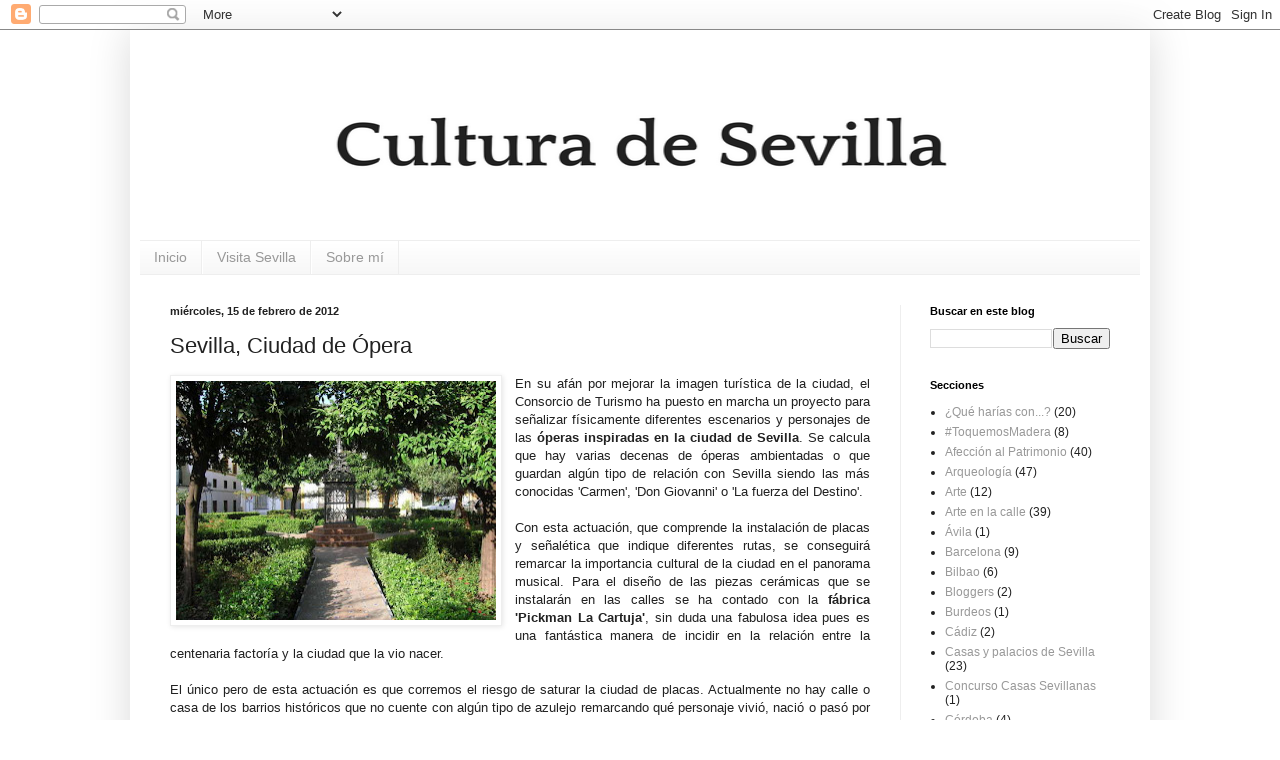

--- FILE ---
content_type: text/html; charset=UTF-8
request_url: http://culturadesevilla.blogspot.com/2012/02/sevilla-ciudad-de-opera.html
body_size: 13638
content:
<!DOCTYPE html>
<html class='v2' dir='ltr' lang='es'>
<head>
<link href='https://www.blogger.com/static/v1/widgets/335934321-css_bundle_v2.css' rel='stylesheet' type='text/css'/>
<meta content='width=1100' name='viewport'/>
<meta content='text/html; charset=UTF-8' http-equiv='Content-Type'/>
<meta content='blogger' name='generator'/>
<link href='http://culturadesevilla.blogspot.com/favicon.ico' rel='icon' type='image/x-icon'/>
<link href='http://culturadesevilla.blogspot.com/2012/02/sevilla-ciudad-de-opera.html' rel='canonical'/>
<link rel="alternate" type="application/atom+xml" title="Cultura de Sevilla - Atom" href="http://culturadesevilla.blogspot.com/feeds/posts/default" />
<link rel="alternate" type="application/rss+xml" title="Cultura de Sevilla - RSS" href="http://culturadesevilla.blogspot.com/feeds/posts/default?alt=rss" />
<link rel="service.post" type="application/atom+xml" title="Cultura de Sevilla - Atom" href="https://www.blogger.com/feeds/6766234989833184476/posts/default" />

<link rel="alternate" type="application/atom+xml" title="Cultura de Sevilla - Atom" href="http://culturadesevilla.blogspot.com/feeds/4232464013731466303/comments/default" />
<!--Can't find substitution for tag [blog.ieCssRetrofitLinks]-->
<link href='https://blogger.googleusercontent.com/img/b/R29vZ2xl/AVvXsEgaPLfgCqMzq7j5o2a2PGdE_7MlPgCSA0e5KVgamzFSqBvoe9f10-4-YoIjPmPkxW5K8XRsVEtu0fSRHqp8EoJi4YU79Kh0dqXusb3gdyVHcsHPTG8f1Caf88wd06WVQZH_qK3uQ3SeN6w/s320/Plaza+Santa+Cruz_01.jpg' rel='image_src'/>
<meta content='http://culturadesevilla.blogspot.com/2012/02/sevilla-ciudad-de-opera.html' property='og:url'/>
<meta content='Sevilla, Ciudad de Ópera' property='og:title'/>
<meta content='   En su afán por mejorar la imagen turística de la ciudad, el Consorcio de Turismo ha puesto en marcha un proyecto para señalizar físicamen...' property='og:description'/>
<meta content='https://blogger.googleusercontent.com/img/b/R29vZ2xl/AVvXsEgaPLfgCqMzq7j5o2a2PGdE_7MlPgCSA0e5KVgamzFSqBvoe9f10-4-YoIjPmPkxW5K8XRsVEtu0fSRHqp8EoJi4YU79Kh0dqXusb3gdyVHcsHPTG8f1Caf88wd06WVQZH_qK3uQ3SeN6w/w1200-h630-p-k-no-nu/Plaza+Santa+Cruz_01.jpg' property='og:image'/>
<title>Cultura de Sevilla: Sevilla, Ciudad de Ópera</title>
<style id='page-skin-1' type='text/css'><!--
/*
-----------------------------------------------
Blogger Template Style
Name:     Simple
Designer: Blogger
URL:      www.blogger.com
----------------------------------------------- */
/* Content
----------------------------------------------- */
body {
font: normal normal 12px Arial, Tahoma, Helvetica, FreeSans, sans-serif;
color: #222222;
background: #ffffff none repeat scroll top left;
padding: 0 40px 40px 40px;
}
html body .region-inner {
min-width: 0;
max-width: 100%;
width: auto;
}
h2 {
font-size: 22px;
}
a:link {
text-decoration:none;
color: #999999;
}
a:visited {
text-decoration:none;
color: #888888;
}
a:hover {
text-decoration:underline;
color: #33aaff;
}
.body-fauxcolumn-outer .fauxcolumn-inner {
background: transparent none repeat scroll top left;
_background-image: none;
}
.body-fauxcolumn-outer .cap-top {
position: absolute;
z-index: 1;
height: 400px;
width: 100%;
}
.body-fauxcolumn-outer .cap-top .cap-left {
width: 100%;
background: transparent none repeat-x scroll top left;
_background-image: none;
}
.content-outer {
-moz-box-shadow: 0 0 40px rgba(0, 0, 0, .15);
-webkit-box-shadow: 0 0 5px rgba(0, 0, 0, .15);
-goog-ms-box-shadow: 0 0 10px #333333;
box-shadow: 0 0 40px rgba(0, 0, 0, .15);
margin-bottom: 1px;
}
.content-inner {
padding: 10px 10px;
}
.content-inner {
background-color: #ffffff;
}
/* Header
----------------------------------------------- */
.header-outer {
background: transparent none repeat-x scroll 0 -400px;
_background-image: none;
}
.Header h1 {
font: normal normal 60px Arial, Tahoma, Helvetica, FreeSans, sans-serif;
color: #222222;
text-shadow: -1px -1px 1px rgba(0, 0, 0, .2);
}
.Header h1 a {
color: #222222;
}
.Header .description {
font-size: 140%;
color: #777777;
}
.header-inner .Header .titlewrapper {
padding: 22px 30px;
}
.header-inner .Header .descriptionwrapper {
padding: 0 30px;
}
/* Tabs
----------------------------------------------- */
.tabs-inner .section:first-child {
border-top: 1px solid #eeeeee;
}
.tabs-inner .section:first-child ul {
margin-top: -1px;
border-top: 1px solid #eeeeee;
border-left: 0 solid #eeeeee;
border-right: 0 solid #eeeeee;
}
.tabs-inner .widget ul {
background: #f5f5f5 url(https://resources.blogblog.com/blogblog/data/1kt/simple/gradients_light.png) repeat-x scroll 0 -800px;
_background-image: none;
border-bottom: 1px solid #eeeeee;
margin-top: 0;
margin-left: -30px;
margin-right: -30px;
}
.tabs-inner .widget li a {
display: inline-block;
padding: .6em 1em;
font: normal normal 14px Arial, Tahoma, Helvetica, FreeSans, sans-serif;
color: #999999;
border-left: 1px solid #ffffff;
border-right: 1px solid #eeeeee;
}
.tabs-inner .widget li:first-child a {
border-left: none;
}
.tabs-inner .widget li.selected a, .tabs-inner .widget li a:hover {
color: #000000;
background-color: #eeeeee;
text-decoration: none;
}
/* Columns
----------------------------------------------- */
.main-outer {
border-top: 0 solid #eeeeee;
}
.fauxcolumn-left-outer .fauxcolumn-inner {
border-right: 1px solid #eeeeee;
}
.fauxcolumn-right-outer .fauxcolumn-inner {
border-left: 1px solid #eeeeee;
}
/* Headings
----------------------------------------------- */
div.widget > h2,
div.widget h2.title {
margin: 0 0 1em 0;
font: normal bold 11px Arial, Tahoma, Helvetica, FreeSans, sans-serif;
color: #000000;
}
/* Widgets
----------------------------------------------- */
.widget .zippy {
color: #999999;
text-shadow: 2px 2px 1px rgba(0, 0, 0, .1);
}
.widget .popular-posts ul {
list-style: none;
}
/* Posts
----------------------------------------------- */
h2.date-header {
font: normal bold 11px Arial, Tahoma, Helvetica, FreeSans, sans-serif;
}
.date-header span {
background-color: transparent;
color: #222222;
padding: inherit;
letter-spacing: inherit;
margin: inherit;
}
.main-inner {
padding-top: 30px;
padding-bottom: 30px;
}
.main-inner .column-center-inner {
padding: 0 15px;
}
.main-inner .column-center-inner .section {
margin: 0 15px;
}
.post {
margin: 0 0 25px 0;
}
h3.post-title, .comments h4 {
font: normal normal 22px Arial, Tahoma, Helvetica, FreeSans, sans-serif;
margin: .75em 0 0;
}
.post-body {
font-size: 110%;
line-height: 1.4;
position: relative;
}
.post-body img, .post-body .tr-caption-container, .Profile img, .Image img,
.BlogList .item-thumbnail img {
padding: 2px;
background: #ffffff;
border: 1px solid #eeeeee;
-moz-box-shadow: 1px 1px 5px rgba(0, 0, 0, .1);
-webkit-box-shadow: 1px 1px 5px rgba(0, 0, 0, .1);
box-shadow: 1px 1px 5px rgba(0, 0, 0, .1);
}
.post-body img, .post-body .tr-caption-container {
padding: 5px;
}
.post-body .tr-caption-container {
color: #222222;
}
.post-body .tr-caption-container img {
padding: 0;
background: transparent;
border: none;
-moz-box-shadow: 0 0 0 rgba(0, 0, 0, .1);
-webkit-box-shadow: 0 0 0 rgba(0, 0, 0, .1);
box-shadow: 0 0 0 rgba(0, 0, 0, .1);
}
.post-header {
margin: 0 0 1.5em;
line-height: 1.6;
font-size: 90%;
}
.post-footer {
margin: 20px -2px 0;
padding: 5px 10px;
color: #666666;
background-color: #f9f9f9;
border-bottom: 1px solid #eeeeee;
line-height: 1.6;
font-size: 90%;
}
#comments .comment-author {
padding-top: 1.5em;
border-top: 1px solid #eeeeee;
background-position: 0 1.5em;
}
#comments .comment-author:first-child {
padding-top: 0;
border-top: none;
}
.avatar-image-container {
margin: .2em 0 0;
}
#comments .avatar-image-container img {
border: 1px solid #eeeeee;
}
/* Comments
----------------------------------------------- */
.comments .comments-content .icon.blog-author {
background-repeat: no-repeat;
background-image: url([data-uri]);
}
.comments .comments-content .loadmore a {
border-top: 1px solid #999999;
border-bottom: 1px solid #999999;
}
.comments .comment-thread.inline-thread {
background-color: #f9f9f9;
}
.comments .continue {
border-top: 2px solid #999999;
}
/* Accents
---------------------------------------------- */
.section-columns td.columns-cell {
border-left: 1px solid #eeeeee;
}
.blog-pager {
background: transparent none no-repeat scroll top center;
}
.blog-pager-older-link, .home-link,
.blog-pager-newer-link {
background-color: #ffffff;
padding: 5px;
}
.footer-outer {
border-top: 0 dashed #bbbbbb;
}
/* Mobile
----------------------------------------------- */
body.mobile  {
background-size: auto;
}
.mobile .body-fauxcolumn-outer {
background: transparent none repeat scroll top left;
}
.mobile .body-fauxcolumn-outer .cap-top {
background-size: 100% auto;
}
.mobile .content-outer {
-webkit-box-shadow: 0 0 3px rgba(0, 0, 0, .15);
box-shadow: 0 0 3px rgba(0, 0, 0, .15);
}
.mobile .tabs-inner .widget ul {
margin-left: 0;
margin-right: 0;
}
.mobile .post {
margin: 0;
}
.mobile .main-inner .column-center-inner .section {
margin: 0;
}
.mobile .date-header span {
padding: 0.1em 10px;
margin: 0 -10px;
}
.mobile h3.post-title {
margin: 0;
}
.mobile .blog-pager {
background: transparent none no-repeat scroll top center;
}
.mobile .footer-outer {
border-top: none;
}
.mobile .main-inner, .mobile .footer-inner {
background-color: #ffffff;
}
.mobile-index-contents {
color: #222222;
}
.mobile-link-button {
background-color: #999999;
}
.mobile-link-button a:link, .mobile-link-button a:visited {
color: #ffffff;
}
.mobile .tabs-inner .section:first-child {
border-top: none;
}
.mobile .tabs-inner .PageList .widget-content {
background-color: #eeeeee;
color: #000000;
border-top: 1px solid #eeeeee;
border-bottom: 1px solid #eeeeee;
}
.mobile .tabs-inner .PageList .widget-content .pagelist-arrow {
border-left: 1px solid #eeeeee;
}

--></style>
<style id='template-skin-1' type='text/css'><!--
body {
min-width: 1020px;
}
.content-outer, .content-fauxcolumn-outer, .region-inner {
min-width: 1020px;
max-width: 1020px;
_width: 1020px;
}
.main-inner .columns {
padding-left: 0px;
padding-right: 240px;
}
.main-inner .fauxcolumn-center-outer {
left: 0px;
right: 240px;
/* IE6 does not respect left and right together */
_width: expression(this.parentNode.offsetWidth -
parseInt("0px") -
parseInt("240px") + 'px');
}
.main-inner .fauxcolumn-left-outer {
width: 0px;
}
.main-inner .fauxcolumn-right-outer {
width: 240px;
}
.main-inner .column-left-outer {
width: 0px;
right: 100%;
margin-left: -0px;
}
.main-inner .column-right-outer {
width: 240px;
margin-right: -240px;
}
#layout {
min-width: 0;
}
#layout .content-outer {
min-width: 0;
width: 800px;
}
#layout .region-inner {
min-width: 0;
width: auto;
}
body#layout div.add_widget {
padding: 8px;
}
body#layout div.add_widget a {
margin-left: 32px;
}
--></style>
<script type='text/javascript'>
        (function(i,s,o,g,r,a,m){i['GoogleAnalyticsObject']=r;i[r]=i[r]||function(){
        (i[r].q=i[r].q||[]).push(arguments)},i[r].l=1*new Date();a=s.createElement(o),
        m=s.getElementsByTagName(o)[0];a.async=1;a.src=g;m.parentNode.insertBefore(a,m)
        })(window,document,'script','https://www.google-analytics.com/analytics.js','ga');
        ga('create', 'UA-15080216-1', 'auto', 'blogger');
        ga('blogger.send', 'pageview');
      </script>
<link href='https://www.blogger.com/dyn-css/authorization.css?targetBlogID=6766234989833184476&amp;zx=cd36f1f9-7331-4dec-aa6e-fafb8554e58c' media='none' onload='if(media!=&#39;all&#39;)media=&#39;all&#39;' rel='stylesheet'/><noscript><link href='https://www.blogger.com/dyn-css/authorization.css?targetBlogID=6766234989833184476&amp;zx=cd36f1f9-7331-4dec-aa6e-fafb8554e58c' rel='stylesheet'/></noscript>
<meta name='google-adsense-platform-account' content='ca-host-pub-1556223355139109'/>
<meta name='google-adsense-platform-domain' content='blogspot.com'/>

</head>
<body class='loading variant-pale'>
<div class='navbar section' id='navbar' name='Barra de navegación'><div class='widget Navbar' data-version='1' id='Navbar1'><script type="text/javascript">
    function setAttributeOnload(object, attribute, val) {
      if(window.addEventListener) {
        window.addEventListener('load',
          function(){ object[attribute] = val; }, false);
      } else {
        window.attachEvent('onload', function(){ object[attribute] = val; });
      }
    }
  </script>
<div id="navbar-iframe-container"></div>
<script type="text/javascript" src="https://apis.google.com/js/platform.js"></script>
<script type="text/javascript">
      gapi.load("gapi.iframes:gapi.iframes.style.bubble", function() {
        if (gapi.iframes && gapi.iframes.getContext) {
          gapi.iframes.getContext().openChild({
              url: 'https://www.blogger.com/navbar/6766234989833184476?po\x3d4232464013731466303\x26origin\x3dhttp://culturadesevilla.blogspot.com',
              where: document.getElementById("navbar-iframe-container"),
              id: "navbar-iframe"
          });
        }
      });
    </script><script type="text/javascript">
(function() {
var script = document.createElement('script');
script.type = 'text/javascript';
script.src = '//pagead2.googlesyndication.com/pagead/js/google_top_exp.js';
var head = document.getElementsByTagName('head')[0];
if (head) {
head.appendChild(script);
}})();
</script>
</div></div>
<div class='body-fauxcolumns'>
<div class='fauxcolumn-outer body-fauxcolumn-outer'>
<div class='cap-top'>
<div class='cap-left'></div>
<div class='cap-right'></div>
</div>
<div class='fauxborder-left'>
<div class='fauxborder-right'></div>
<div class='fauxcolumn-inner'>
</div>
</div>
<div class='cap-bottom'>
<div class='cap-left'></div>
<div class='cap-right'></div>
</div>
</div>
</div>
<div class='content'>
<div class='content-fauxcolumns'>
<div class='fauxcolumn-outer content-fauxcolumn-outer'>
<div class='cap-top'>
<div class='cap-left'></div>
<div class='cap-right'></div>
</div>
<div class='fauxborder-left'>
<div class='fauxborder-right'></div>
<div class='fauxcolumn-inner'>
</div>
</div>
<div class='cap-bottom'>
<div class='cap-left'></div>
<div class='cap-right'></div>
</div>
</div>
</div>
<div class='content-outer'>
<div class='content-cap-top cap-top'>
<div class='cap-left'></div>
<div class='cap-right'></div>
</div>
<div class='fauxborder-left content-fauxborder-left'>
<div class='fauxborder-right content-fauxborder-right'></div>
<div class='content-inner'>
<header>
<div class='header-outer'>
<div class='header-cap-top cap-top'>
<div class='cap-left'></div>
<div class='cap-right'></div>
</div>
<div class='fauxborder-left header-fauxborder-left'>
<div class='fauxborder-right header-fauxborder-right'></div>
<div class='region-inner header-inner'>
<div class='header section' id='header' name='Cabecera'><div class='widget Header' data-version='1' id='Header1'>
<div id='header-inner'>
<a href='http://culturadesevilla.blogspot.com/' style='display: block;'>
<img alt='Cultura de Sevilla' height='200px; ' id='Header1_headerimg' src='https://blogger.googleusercontent.com/img/b/R29vZ2xl/AVvXsEiQTlGf_4MTk2kMqDmtj4uK4J-VwomLUE-OpL7VaMBqPfzzsfacl8aDrDATHXGWpmsiIiFtgk85MRmlV6GMHvacs5dGiKPwbfreuS0-WEh0UB_GJISu0BM0jMuA4PANj26EE1xo-j80m8nD/s1600/Cultura+de+Sevilla+%25284%2529.png' style='display: block;margin-left: auto;margin-right: auto;width: 70%;' width='600px; '/>
</a>
</div>
</div></div>
</div>
</div>
<div class='header-cap-bottom cap-bottom'>
<div class='cap-left'></div>
<div class='cap-right'></div>
</div>
</div>
</header>
<div class='tabs-outer'>
<div class='tabs-cap-top cap-top'>
<div class='cap-left'></div>
<div class='cap-right'></div>
</div>
<div class='fauxborder-left tabs-fauxborder-left'>
<div class='fauxborder-right tabs-fauxborder-right'></div>
<div class='region-inner tabs-inner'>
<div class='tabs section' id='crosscol' name='Multicolumnas'><div class='widget PageList' data-version='1' id='PageList1'>
<h2>Páginas</h2>
<div class='widget-content'>
<ul>
<li>
<a href='http://culturadesevilla.blogspot.com/'>Inicio</a>
</li>
<li>
<a href='http://culturadesevilla.blogspot.com/p/visita-sevilla.html'>Visita Sevilla</a>
</li>
<li>
<a href='http://culturadesevilla.blogspot.com/p/prueba.html'>Sobre mí</a>
</li>
</ul>
<div class='clear'></div>
</div>
</div></div>
<div class='tabs no-items section' id='crosscol-overflow' name='Cross-Column 2'></div>
</div>
</div>
<div class='tabs-cap-bottom cap-bottom'>
<div class='cap-left'></div>
<div class='cap-right'></div>
</div>
</div>
<div class='main-outer'>
<div class='main-cap-top cap-top'>
<div class='cap-left'></div>
<div class='cap-right'></div>
</div>
<div class='fauxborder-left main-fauxborder-left'>
<div class='fauxborder-right main-fauxborder-right'></div>
<div class='region-inner main-inner'>
<div class='columns fauxcolumns'>
<div class='fauxcolumn-outer fauxcolumn-center-outer'>
<div class='cap-top'>
<div class='cap-left'></div>
<div class='cap-right'></div>
</div>
<div class='fauxborder-left'>
<div class='fauxborder-right'></div>
<div class='fauxcolumn-inner'>
</div>
</div>
<div class='cap-bottom'>
<div class='cap-left'></div>
<div class='cap-right'></div>
</div>
</div>
<div class='fauxcolumn-outer fauxcolumn-left-outer'>
<div class='cap-top'>
<div class='cap-left'></div>
<div class='cap-right'></div>
</div>
<div class='fauxborder-left'>
<div class='fauxborder-right'></div>
<div class='fauxcolumn-inner'>
</div>
</div>
<div class='cap-bottom'>
<div class='cap-left'></div>
<div class='cap-right'></div>
</div>
</div>
<div class='fauxcolumn-outer fauxcolumn-right-outer'>
<div class='cap-top'>
<div class='cap-left'></div>
<div class='cap-right'></div>
</div>
<div class='fauxborder-left'>
<div class='fauxborder-right'></div>
<div class='fauxcolumn-inner'>
</div>
</div>
<div class='cap-bottom'>
<div class='cap-left'></div>
<div class='cap-right'></div>
</div>
</div>
<!-- corrects IE6 width calculation -->
<div class='columns-inner'>
<div class='column-center-outer'>
<div class='column-center-inner'>
<div class='main section' id='main' name='Principal'><div class='widget Blog' data-version='1' id='Blog1'>
<div class='blog-posts hfeed'>

          <div class="date-outer">
        
<h2 class='date-header'><span>miércoles, 15 de febrero de 2012</span></h2>

          <div class="date-posts">
        
<div class='post-outer'>
<div class='post hentry' itemprop='blogPost' itemscope='itemscope' itemtype='http://schema.org/BlogPosting'>
<meta content='https://blogger.googleusercontent.com/img/b/R29vZ2xl/AVvXsEgaPLfgCqMzq7j5o2a2PGdE_7MlPgCSA0e5KVgamzFSqBvoe9f10-4-YoIjPmPkxW5K8XRsVEtu0fSRHqp8EoJi4YU79Kh0dqXusb3gdyVHcsHPTG8f1Caf88wd06WVQZH_qK3uQ3SeN6w/s320/Plaza+Santa+Cruz_01.jpg' itemprop='image_url'/>
<meta content='6766234989833184476' itemprop='blogId'/>
<meta content='4232464013731466303' itemprop='postId'/>
<a name='4232464013731466303'></a>
<h3 class='post-title entry-title' itemprop='name'>
Sevilla, Ciudad de Ópera
</h3>
<div class='post-header'>
<div class='post-header-line-1'></div>
</div>
<div class='post-body entry-content' id='post-body-4232464013731466303' itemprop='description articleBody'>
<div class="separator" style="clear: both; text-align: center;">
<a href="https://blogger.googleusercontent.com/img/b/R29vZ2xl/AVvXsEgaPLfgCqMzq7j5o2a2PGdE_7MlPgCSA0e5KVgamzFSqBvoe9f10-4-YoIjPmPkxW5K8XRsVEtu0fSRHqp8EoJi4YU79Kh0dqXusb3gdyVHcsHPTG8f1Caf88wd06WVQZH_qK3uQ3SeN6w/s1600/Plaza+Santa+Cruz_01.jpg" imageanchor="1" style="clear: left; float: left; margin-bottom: 1em; margin-right: 1em;"><img border="0" height="239" src="https://blogger.googleusercontent.com/img/b/R29vZ2xl/AVvXsEgaPLfgCqMzq7j5o2a2PGdE_7MlPgCSA0e5KVgamzFSqBvoe9f10-4-YoIjPmPkxW5K8XRsVEtu0fSRHqp8EoJi4YU79Kh0dqXusb3gdyVHcsHPTG8f1Caf88wd06WVQZH_qK3uQ3SeN6w/s320/Plaza+Santa+Cruz_01.jpg" width="320" /></a></div>
<div style="text-align: justify;">
En su afán por mejorar la imagen turística de la ciudad, el Consorcio de Turismo ha puesto en marcha un proyecto para señalizar físicamente diferentes escenarios y personajes de las <b>óperas inspiradas en la ciudad de Sevilla</b>. Se calcula que hay varias decenas de óperas ambientadas o que guardan algún tipo de relación con Sevilla siendo las más conocidas 'Carmen', 'Don Giovanni' o 'La fuerza del Destino'.</div>
<div style="text-align: justify;">
<br /></div>
<div style="text-align: justify;">
Con esta actuación, que comprende la instalación de placas y señalética que indique diferentes rutas, se conseguirá remarcar la importancia cultural de la ciudad en el panorama musical. Para el diseño de las piezas cerámicas que se instalarán en las calles se ha contado con la <b>fábrica 'Pickman La Cartuja'</b>, sin duda una fabulosa idea pues es una fantástica manera de incidir en la relación entre la centenaria factoría y la ciudad que la vio nacer.</div>
<div style="text-align: justify;">
<br /></div>
<div style="text-align: justify;">
El único pero de esta actuación es que corremos el riesgo de saturar la ciudad de placas. Actualmente no hay calle o casa de los barrios históricos que no cuente con algún tipo de azulejo remarcando qué personaje vivió, nació o pasó por allí. Si bien se otorga una información muy valiosa sobre la historia de la ciudad, podemos caer en el efecto contrario, que ante tal saturación el hecho de ver una placa se considere como lo normal y nadie repare en ellas.</div>
<div style="text-align: justify;">
<br /></div>
<div style="text-align: justify;">
Fuente: <a href="http://www.elcorreoweb.es/sevilla/140760/sevilla/ciudad/opera/itinerarios/ciudad">El Correo de Andalucía</a></div>
<div style="text-align: justify;">
<br /></div>
<div style='clear: both;'></div>
</div>
<div class='post-footer'>
<div class='post-footer-line post-footer-line-1'></div>
<div class='post-footer-line post-footer-line-2'><span class='post-labels'>
</span>
<span class='post-author vcard'>
Publicado por
<span class='fn' itemprop='author' itemscope='itemscope' itemtype='http://schema.org/Person'>
<span itemprop='name'>Sergio Harillo</span>
</span>
</span>
<span class='post-timestamp'>
a las
<meta content='http://culturadesevilla.blogspot.com/2012/02/sevilla-ciudad-de-opera.html' itemprop='url'/>
<a class='timestamp-link' href='http://culturadesevilla.blogspot.com/2012/02/sevilla-ciudad-de-opera.html' rel='bookmark' title='permanent link'><abbr class='published' itemprop='datePublished' title='2012-02-15T15:09:00+01:00'>15:09</abbr></a>
</span>
</div>
<div class='post-footer-line post-footer-line-3'><span class='post-comment-link'>
</span>
<div class='post-share-buttons goog-inline-block'>
<a class='goog-inline-block share-button sb-email' href='https://www.blogger.com/share-post.g?blogID=6766234989833184476&postID=4232464013731466303&target=email' target='_blank' title='Enviar por correo electrónico'><span class='share-button-link-text'>Enviar por correo electrónico</span></a><a class='goog-inline-block share-button sb-blog' href='https://www.blogger.com/share-post.g?blogID=6766234989833184476&postID=4232464013731466303&target=blog' onclick='window.open(this.href, "_blank", "height=270,width=475"); return false;' target='_blank' title='Escribe un blog'><span class='share-button-link-text'>Escribe un blog</span></a><a class='goog-inline-block share-button sb-twitter' href='https://www.blogger.com/share-post.g?blogID=6766234989833184476&postID=4232464013731466303&target=twitter' target='_blank' title='Compartir en X'><span class='share-button-link-text'>Compartir en X</span></a><a class='goog-inline-block share-button sb-facebook' href='https://www.blogger.com/share-post.g?blogID=6766234989833184476&postID=4232464013731466303&target=facebook' onclick='window.open(this.href, "_blank", "height=430,width=640"); return false;' target='_blank' title='Compartir con Facebook'><span class='share-button-link-text'>Compartir con Facebook</span></a><a class='goog-inline-block share-button sb-pinterest' href='https://www.blogger.com/share-post.g?blogID=6766234989833184476&postID=4232464013731466303&target=pinterest' target='_blank' title='Compartir en Pinterest'><span class='share-button-link-text'>Compartir en Pinterest</span></a>
</div>
<span class='post-icons'>
<span class='item-control blog-admin pid-1377681905'>
<a href='https://www.blogger.com/post-edit.g?blogID=6766234989833184476&postID=4232464013731466303&from=pencil' title='Editar entrada'>
<img alt='' class='icon-action' height='18' src='https://resources.blogblog.com/img/icon18_edit_allbkg.gif' width='18'/>
</a>
</span>
</span>
</div>
</div>
</div>
<div class='comments' id='comments'>
<a name='comments'></a>
<h4>3 comentarios:</h4>
<div id='Blog1_comments-block-wrapper'>
<dl class='avatar-comment-indent' id='comments-block'>
<dt class='comment-author ' id='c6037698691946958411'>
<a name='c6037698691946958411'></a>
<div class="avatar-image-container avatar-stock"><span dir="ltr"><a href="https://www.blogger.com/profile/05905473877981397226" target="" rel="nofollow" onclick="" class="avatar-hovercard" id="av-6037698691946958411-05905473877981397226"><img src="//www.blogger.com/img/blogger_logo_round_35.png" width="35" height="35" alt="" title="DetectiveHallenbeck">

</a></span></div>
<a href='https://www.blogger.com/profile/05905473877981397226' rel='nofollow'>DetectiveHallenbeck</a>
dijo...
</dt>
<dd class='comment-body' id='Blog1_cmt-6037698691946958411'>
<p>
Me parece estupendo que pongan las placas, creo que no se satura nada. Lo que es importante debe recordarse. Esto no es nuevo, Sevilla ha sido siempre la ciudad del azulejo decorativo y conmemorativo, y me parece estupendo.
</p>
</dd>
<dd class='comment-footer'>
<span class='comment-timestamp'>
<a href='http://culturadesevilla.blogspot.com/2012/02/sevilla-ciudad-de-opera.html?showComment=1329320649767#c6037698691946958411' title='comment permalink'>
15 de febrero de 2012 a las 16:44
</a>
<span class='item-control blog-admin pid-1672620827'>
<a class='comment-delete' href='https://www.blogger.com/comment/delete/6766234989833184476/6037698691946958411' title='Eliminar comentario'>
<img src='https://resources.blogblog.com/img/icon_delete13.gif'/>
</a>
</span>
</span>
</dd>
<dt class='comment-author ' id='c2006182569474055015'>
<a name='c2006182569474055015'></a>
<div class="avatar-image-container avatar-stock"><span dir="ltr"><a href="https://www.blogger.com/profile/16251938627386773603" target="" rel="nofollow" onclick="" class="avatar-hovercard" id="av-2006182569474055015-16251938627386773603"><img src="//www.blogger.com/img/blogger_logo_round_35.png" width="35" height="35" alt="" title="fpm">

</a></span></div>
<a href='https://www.blogger.com/profile/16251938627386773603' rel='nofollow'>fpm</a>
dijo...
</dt>
<dd class='comment-body' id='Blog1_cmt-2006182569474055015'>
<p>
Se te ha pasado &quot;El barbero de Sevilla&quot; ;)
</p>
</dd>
<dd class='comment-footer'>
<span class='comment-timestamp'>
<a href='http://culturadesevilla.blogspot.com/2012/02/sevilla-ciudad-de-opera.html?showComment=1329389864330#c2006182569474055015' title='comment permalink'>
16 de febrero de 2012 a las 11:57
</a>
<span class='item-control blog-admin pid-651975942'>
<a class='comment-delete' href='https://www.blogger.com/comment/delete/6766234989833184476/2006182569474055015' title='Eliminar comentario'>
<img src='https://resources.blogblog.com/img/icon_delete13.gif'/>
</a>
</span>
</span>
</dd>
<dt class='comment-author ' id='c5560528098545119767'>
<a name='c5560528098545119767'></a>
<div class="avatar-image-container vcard"><span dir="ltr"><a href="https://www.blogger.com/profile/05589321302453053280" target="" rel="nofollow" onclick="" class="avatar-hovercard" id="av-5560528098545119767-05589321302453053280"><img src="https://resources.blogblog.com/img/blank.gif" width="35" height="35" class="delayLoad" style="display: none;" longdesc="//blogger.googleusercontent.com/img/b/R29vZ2xl/AVvXsEiHZFWnXdo5eTyrY2i4mqmGJn2jOvyPlnj__VVASJS6I4bS6ljjkFZ6gH3R1yza-XajHDloSe5Fji6_GUDJx4OXHR53m1qB76BID2op_GHBpbXa11IKuKAH6Bz1F5KCMkQ/s45-c/escudo_santiago_1.jpg" alt="" title="Juan Fco. C&oacute;zar Peralta.">

<noscript><img src="//blogger.googleusercontent.com/img/b/R29vZ2xl/AVvXsEiHZFWnXdo5eTyrY2i4mqmGJn2jOvyPlnj__VVASJS6I4bS6ljjkFZ6gH3R1yza-XajHDloSe5Fji6_GUDJx4OXHR53m1qB76BID2op_GHBpbXa11IKuKAH6Bz1F5KCMkQ/s45-c/escudo_santiago_1.jpg" width="35" height="35" class="photo" alt=""></noscript></a></span></div>
<a href='https://www.blogger.com/profile/05589321302453053280' rel='nofollow'>Juan Fco. Cózar Peralta.</a>
dijo...
</dt>
<dd class='comment-body' id='Blog1_cmt-5560528098545119767'>
<p>
Me ha hecho gracia lo de saturar Sevilla de placas. Me recuerda a Cádiz, que está llena de placas, y a la que cantaron en carnavales una vez: &quot;Cádiz, tacita de placa&quot;.<br />Siempre se agradecre alguna aportación histórica o cultural del sitio que se visita.
</p>
</dd>
<dd class='comment-footer'>
<span class='comment-timestamp'>
<a href='http://culturadesevilla.blogspot.com/2012/02/sevilla-ciudad-de-opera.html?showComment=1329393165884#c5560528098545119767' title='comment permalink'>
16 de febrero de 2012 a las 12:52
</a>
<span class='item-control blog-admin pid-1972911452'>
<a class='comment-delete' href='https://www.blogger.com/comment/delete/6766234989833184476/5560528098545119767' title='Eliminar comentario'>
<img src='https://resources.blogblog.com/img/icon_delete13.gif'/>
</a>
</span>
</span>
</dd>
</dl>
</div>
<p class='comment-footer'>
<a href='https://www.blogger.com/comment/fullpage/post/6766234989833184476/4232464013731466303' onclick='javascript:window.open(this.href, "bloggerPopup", "toolbar=0,location=0,statusbar=1,menubar=0,scrollbars=yes,width=640,height=500"); return false;'>Publicar un comentario</a>
</p>
</div>
</div>

        </div></div>
      
</div>
<div class='blog-pager' id='blog-pager'>
<span id='blog-pager-newer-link'>
<a class='blog-pager-newer-link' href='http://culturadesevilla.blogspot.com/2012/02/vente-al-veinte-aniversario-de-expo92.html' id='Blog1_blog-pager-newer-link' title='Entrada más reciente'>Entrada más reciente</a>
</span>
<span id='blog-pager-older-link'>
<a class='blog-pager-older-link' href='http://culturadesevilla.blogspot.com/2012/02/expola-cartuja-mucho-mas-que-loza.html' id='Blog1_blog-pager-older-link' title='Entrada antigua'>Entrada antigua</a>
</span>
<a class='home-link' href='http://culturadesevilla.blogspot.com/'>Inicio</a>
</div>
<div class='clear'></div>
<div class='post-feeds'>
<div class='feed-links'>
Suscribirse a:
<a class='feed-link' href='http://culturadesevilla.blogspot.com/feeds/4232464013731466303/comments/default' target='_blank' type='application/atom+xml'>Enviar comentarios (Atom)</a>
</div>
</div>
</div></div>
</div>
</div>
<div class='column-left-outer'>
<div class='column-left-inner'>
<aside>
</aside>
</div>
</div>
<div class='column-right-outer'>
<div class='column-right-inner'>
<aside>
<div class='sidebar section' id='sidebar-right-1'><div class='widget BlogSearch' data-version='1' id='BlogSearch1'>
<h2 class='title'>Buscar en este blog</h2>
<div class='widget-content'>
<div id='BlogSearch1_form'>
<form action='http://culturadesevilla.blogspot.com/search' class='gsc-search-box' target='_top'>
<table cellpadding='0' cellspacing='0' class='gsc-search-box'>
<tbody>
<tr>
<td class='gsc-input'>
<input autocomplete='off' class='gsc-input' name='q' size='10' title='search' type='text' value=''/>
</td>
<td class='gsc-search-button'>
<input class='gsc-search-button' title='search' type='submit' value='Buscar'/>
</td>
</tr>
</tbody>
</table>
</form>
</div>
</div>
<div class='clear'></div>
</div><div class='widget Label' data-version='1' id='Label1'>
<h2>Secciones</h2>
<div class='widget-content list-label-widget-content'>
<ul>
<li>
<a dir='ltr' href='http://culturadesevilla.blogspot.com/search/label/%C2%BFQu%C3%A9%20har%C3%ADas%20con...%3F'>&#191;Qué harías con...?</a>
<span dir='ltr'>(20)</span>
</li>
<li>
<a dir='ltr' href='http://culturadesevilla.blogspot.com/search/label/%23ToquemosMadera'>#ToquemosMadera</a>
<span dir='ltr'>(8)</span>
</li>
<li>
<a dir='ltr' href='http://culturadesevilla.blogspot.com/search/label/Afecci%C3%B3n%20al%20Patrimonio'>Afección al Patrimonio</a>
<span dir='ltr'>(40)</span>
</li>
<li>
<a dir='ltr' href='http://culturadesevilla.blogspot.com/search/label/Arqueolog%C3%ADa'>Arqueología</a>
<span dir='ltr'>(47)</span>
</li>
<li>
<a dir='ltr' href='http://culturadesevilla.blogspot.com/search/label/Arte'>Arte</a>
<span dir='ltr'>(12)</span>
</li>
<li>
<a dir='ltr' href='http://culturadesevilla.blogspot.com/search/label/Arte%20en%20la%20calle'>Arte en la calle</a>
<span dir='ltr'>(39)</span>
</li>
<li>
<a dir='ltr' href='http://culturadesevilla.blogspot.com/search/label/%C3%81vila'>Ávila</a>
<span dir='ltr'>(1)</span>
</li>
<li>
<a dir='ltr' href='http://culturadesevilla.blogspot.com/search/label/Barcelona'>Barcelona</a>
<span dir='ltr'>(9)</span>
</li>
<li>
<a dir='ltr' href='http://culturadesevilla.blogspot.com/search/label/Bilbao'>Bilbao</a>
<span dir='ltr'>(6)</span>
</li>
<li>
<a dir='ltr' href='http://culturadesevilla.blogspot.com/search/label/Bloggers'>Bloggers</a>
<span dir='ltr'>(2)</span>
</li>
<li>
<a dir='ltr' href='http://culturadesevilla.blogspot.com/search/label/Burdeos'>Burdeos</a>
<span dir='ltr'>(1)</span>
</li>
<li>
<a dir='ltr' href='http://culturadesevilla.blogspot.com/search/label/C%C3%A1diz'>Cádiz</a>
<span dir='ltr'>(2)</span>
</li>
<li>
<a dir='ltr' href='http://culturadesevilla.blogspot.com/search/label/Casas%20y%20palacios%20de%20Sevilla'>Casas y palacios de Sevilla</a>
<span dir='ltr'>(23)</span>
</li>
<li>
<a dir='ltr' href='http://culturadesevilla.blogspot.com/search/label/Concurso%20Casas%20Sevillanas'>Concurso Casas Sevillanas</a>
<span dir='ltr'>(1)</span>
</li>
<li>
<a dir='ltr' href='http://culturadesevilla.blogspot.com/search/label/C%C3%B3rdoba'>Córdoba</a>
<span dir='ltr'>(4)</span>
</li>
<li>
<a dir='ltr' href='http://culturadesevilla.blogspot.com/search/label/Cr%C3%ADtica'>Crítica</a>
<span dir='ltr'>(2)</span>
</li>
<li>
<a dir='ltr' href='http://culturadesevilla.blogspot.com/search/label/Cr%C3%B3nicas%20urbanas'>Crónicas urbanas</a>
<span dir='ltr'>(69)</span>
</li>
<li>
<a dir='ltr' href='http://culturadesevilla.blogspot.com/search/label/Culturtravel'>Culturtravel</a>
<span dir='ltr'>(12)</span>
</li>
<li>
<a dir='ltr' href='http://culturadesevilla.blogspot.com/search/label/Desarrollo%20Sostenible'>Desarrollo Sostenible</a>
<span dir='ltr'>(32)</span>
</li>
<li>
<a dir='ltr' href='http://culturadesevilla.blogspot.com/search/label/Descubriendo%20el%20Regionalismo'>Descubriendo el Regionalismo</a>
<span dir='ltr'>(8)</span>
</li>
<li>
<a dir='ltr' href='http://culturadesevilla.blogspot.com/search/label/El%20ba%C3%BAl'>El baúl</a>
<span dir='ltr'>(9)</span>
</li>
<li>
<a dir='ltr' href='http://culturadesevilla.blogspot.com/search/label/Elecciones%202015'>Elecciones 2015</a>
<span dir='ltr'>(10)</span>
</li>
<li>
<a dir='ltr' href='http://culturadesevilla.blogspot.com/search/label/Elecciones%20municipales%202019'>Elecciones municipales 2019</a>
<span dir='ltr'>(2)</span>
</li>
<li>
<a dir='ltr' href='http://culturadesevilla.blogspot.com/search/label/Encuestas'>Encuestas</a>
<span dir='ltr'>(7)</span>
</li>
<li>
<a dir='ltr' href='http://culturadesevilla.blogspot.com/search/label/Entrevistas'>Entrevistas</a>
<span dir='ltr'>(23)</span>
</li>
<li>
<a dir='ltr' href='http://culturadesevilla.blogspot.com/search/label/Escultura%20Contempor%C3%A1nea'>Escultura Contemporánea</a>
<span dir='ltr'>(3)</span>
</li>
<li>
<a dir='ltr' href='http://culturadesevilla.blogspot.com/search/label/Escultura%20Exposici%C3%B3n%20Iberoamericana'>Escultura Exposición Iberoamericana</a>
<span dir='ltr'>(19)</span>
</li>
<li>
<a dir='ltr' href='http://culturadesevilla.blogspot.com/search/label/Exposiciones'>Exposiciones</a>
<span dir='ltr'>(143)</span>
</li>
<li>
<a dir='ltr' href='http://culturadesevilla.blogspot.com/search/label/Ferias%20de%20Arte'>Ferias de Arte</a>
<span dir='ltr'>(17)</span>
</li>
<li>
<a dir='ltr' href='http://culturadesevilla.blogspot.com/search/label/Ficci%C3%B3n'>Ficción</a>
<span dir='ltr'>(2)</span>
</li>
<li>
<a dir='ltr' href='http://culturadesevilla.blogspot.com/search/label/Futuros%20proyectos'>Futuros proyectos</a>
<span dir='ltr'>(45)</span>
</li>
<li>
<a dir='ltr' href='http://culturadesevilla.blogspot.com/search/label/Galer%C3%ADa%20virtual'>Galería virtual</a>
<span dir='ltr'>(16)</span>
</li>
<li>
<a dir='ltr' href='http://culturadesevilla.blogspot.com/search/label/Hispalis'>Hispalis</a>
<span dir='ltr'>(13)</span>
</li>
<li>
<a dir='ltr' href='http://culturadesevilla.blogspot.com/search/label/Huelva'>Huelva</a>
<span dir='ltr'>(2)</span>
</li>
<li>
<a dir='ltr' href='http://culturadesevilla.blogspot.com/search/label/Londres'>Londres</a>
<span dir='ltr'>(3)</span>
</li>
<li>
<a dir='ltr' href='http://culturadesevilla.blogspot.com/search/label/Lunes%20con%20arte'>Lunes con arte</a>
<span dir='ltr'>(5)</span>
</li>
<li>
<a dir='ltr' href='http://culturadesevilla.blogspot.com/search/label/Madrid'>Madrid</a>
<span dir='ltr'>(5)</span>
</li>
<li>
<a dir='ltr' href='http://culturadesevilla.blogspot.com/search/label/M%C3%A1laga'>Málaga</a>
<span dir='ltr'>(9)</span>
</li>
<li>
<a dir='ltr' href='http://culturadesevilla.blogspot.com/search/label/Monumento%20del%20mes'>Monumento del mes</a>
<span dir='ltr'>(21)</span>
</li>
<li>
<a dir='ltr' href='http://culturadesevilla.blogspot.com/search/label/Monumentos%20p%C3%BAblicos'>Monumentos públicos</a>
<span dir='ltr'>(22)</span>
</li>
<li>
<a dir='ltr' href='http://culturadesevilla.blogspot.com/search/label/Murillo2017'>Murillo2017</a>
<span dir='ltr'>(6)</span>
</li>
<li>
<a dir='ltr' href='http://culturadesevilla.blogspot.com/search/label/Museo%20Arqueol%C3%B3gico%20de%20Sevilla'>Museo Arqueológico de Sevilla</a>
<span dir='ltr'>(9)</span>
</li>
<li>
<a dir='ltr' href='http://culturadesevilla.blogspot.com/search/label/Museos'>Museos</a>
<span dir='ltr'>(28)</span>
</li>
<li>
<a dir='ltr' href='http://culturadesevilla.blogspot.com/search/label/Noche%20en%20Blanco'>Noche en Blanco</a>
<span dir='ltr'>(13)</span>
</li>
<li>
<a dir='ltr' href='http://culturadesevilla.blogspot.com/search/label/Nueva%20arquitectura%20en%20Sevilla'>Nueva arquitectura en Sevilla</a>
<span dir='ltr'>(45)</span>
</li>
<li>
<a dir='ltr' href='http://culturadesevilla.blogspot.com/search/label/Parque%20antiguo%20Cauce%20Guada%C3%ADra'>Parque antiguo Cauce Guadaíra</a>
<span dir='ltr'>(6)</span>
</li>
<li>
<a dir='ltr' href='http://culturadesevilla.blogspot.com/search/label/Patrimonio%20en%20peligro'>Patrimonio en peligro</a>
<span dir='ltr'>(96)</span>
</li>
<li>
<a dir='ltr' href='http://culturadesevilla.blogspot.com/search/label/Patrimonio%20Industrial'>Patrimonio Industrial</a>
<span dir='ltr'>(17)</span>
</li>
<li>
<a dir='ltr' href='http://culturadesevilla.blogspot.com/search/label/Pinturas%20murales'>Pinturas murales</a>
<span dir='ltr'>(24)</span>
</li>
<li>
<a dir='ltr' href='http://culturadesevilla.blogspot.com/search/label/Recuperaci%C3%B3n%20del%20Casco%20Hist%C3%B3rico'>Recuperación del Casco Histórico</a>
<span dir='ltr'>(212)</span>
</li>
<li>
<a dir='ltr' href='http://culturadesevilla.blogspot.com/search/label/Reflexiones'>Reflexiones</a>
<span dir='ltr'>(79)</span>
</li>
<li>
<a dir='ltr' href='http://culturadesevilla.blogspot.com/search/label/Reportajes'>Reportajes</a>
<span dir='ltr'>(57)</span>
</li>
<li>
<a dir='ltr' href='http://culturadesevilla.blogspot.com/search/label/Restauraci%C3%B3n%20del%20Patrimonio'>Restauración del Patrimonio</a>
<span dir='ltr'>(206)</span>
</li>
<li>
<a dir='ltr' href='http://culturadesevilla.blogspot.com/search/label/Santander'>Santander</a>
<span dir='ltr'>(1)</span>
</li>
<li>
<a dir='ltr' href='http://culturadesevilla.blogspot.com/search/label/Sevilla%202019-2022'>Sevilla 2019-2022</a>
<span dir='ltr'>(6)</span>
</li>
<li>
<a dir='ltr' href='http://culturadesevilla.blogspot.com/search/label/Sevilla%20Almohade'>Sevilla Almohade</a>
<span dir='ltr'>(6)</span>
</li>
<li>
<a dir='ltr' href='http://culturadesevilla.blogspot.com/search/label/Sevilla%20inspirada'>Sevilla inspirada</a>
<span dir='ltr'>(12)</span>
</li>
<li>
<a dir='ltr' href='http://culturadesevilla.blogspot.com/search/label/Sevilla%20oculta'>Sevilla oculta</a>
<span dir='ltr'>(116)</span>
</li>
<li>
<a dir='ltr' href='http://culturadesevilla.blogspot.com/search/label/Sevilla%20verde'>Sevilla verde</a>
<span dir='ltr'>(152)</span>
</li>
<li>
<a dir='ltr' href='http://culturadesevilla.blogspot.com/search/label/Tarragona'>Tarragona</a>
<span dir='ltr'>(1)</span>
</li>
<li>
<a dir='ltr' href='http://culturadesevilla.blogspot.com/search/label/Teatro'>Teatro</a>
<span dir='ltr'>(2)</span>
</li>
<li>
<a dir='ltr' href='http://culturadesevilla.blogspot.com/search/label/Urbanismo'>Urbanismo</a>
<span dir='ltr'>(134)</span>
</li>
<li>
<a dir='ltr' href='http://culturadesevilla.blogspot.com/search/label/Valencia'>Valencia</a>
<span dir='ltr'>(2)</span>
</li>
<li>
<a dir='ltr' href='http://culturadesevilla.blogspot.com/search/label/Valladolid'>Valladolid</a>
<span dir='ltr'>(1)</span>
</li>
<li>
<a dir='ltr' href='http://culturadesevilla.blogspot.com/search/label/Vandalismo'>Vandalismo</a>
<span dir='ltr'>(8)</span>
</li>
<li>
<a dir='ltr' href='http://culturadesevilla.blogspot.com/search/label/Viajes'>Viajes</a>
<span dir='ltr'>(21)</span>
</li>
<li>
<a dir='ltr' href='http://culturadesevilla.blogspot.com/search/label/Visita%20Sevilla'>Visita Sevilla</a>
<span dir='ltr'>(2)</span>
</li>
<li>
<a dir='ltr' href='http://culturadesevilla.blogspot.com/search/label/XX%20Aniversario%20Expo%2092'>XX Aniversario Expo 92</a>
<span dir='ltr'>(20)</span>
</li>
</ul>
<div class='clear'></div>
</div>
</div><div class='widget BlogArchive' data-version='1' id='BlogArchive1'>
<h2>Archivo del blog</h2>
<div class='widget-content'>
<div id='ArchiveList'>
<div id='BlogArchive1_ArchiveList'>
<select id='BlogArchive1_ArchiveMenu'>
<option value=''>Archivo del blog</option>
<option value='http://culturadesevilla.blogspot.com/2020/08/'>agosto (1)</option>
<option value='http://culturadesevilla.blogspot.com/2020/07/'>julio (3)</option>
<option value='http://culturadesevilla.blogspot.com/2020/06/'>junio (10)</option>
<option value='http://culturadesevilla.blogspot.com/2020/05/'>mayo (9)</option>
<option value='http://culturadesevilla.blogspot.com/2020/04/'>abril (2)</option>
<option value='http://culturadesevilla.blogspot.com/2020/03/'>marzo (10)</option>
<option value='http://culturadesevilla.blogspot.com/2020/02/'>febrero (8)</option>
<option value='http://culturadesevilla.blogspot.com/2020/01/'>enero (6)</option>
<option value='http://culturadesevilla.blogspot.com/2019/12/'>diciembre (10)</option>
<option value='http://culturadesevilla.blogspot.com/2019/11/'>noviembre (10)</option>
<option value='http://culturadesevilla.blogspot.com/2019/10/'>octubre (6)</option>
<option value='http://culturadesevilla.blogspot.com/2019/09/'>septiembre (8)</option>
<option value='http://culturadesevilla.blogspot.com/2019/08/'>agosto (2)</option>
<option value='http://culturadesevilla.blogspot.com/2019/07/'>julio (8)</option>
<option value='http://culturadesevilla.blogspot.com/2019/06/'>junio (7)</option>
<option value='http://culturadesevilla.blogspot.com/2019/05/'>mayo (6)</option>
<option value='http://culturadesevilla.blogspot.com/2019/04/'>abril (9)</option>
<option value='http://culturadesevilla.blogspot.com/2019/03/'>marzo (8)</option>
<option value='http://culturadesevilla.blogspot.com/2019/02/'>febrero (9)</option>
<option value='http://culturadesevilla.blogspot.com/2019/01/'>enero (5)</option>
<option value='http://culturadesevilla.blogspot.com/2018/12/'>diciembre (9)</option>
<option value='http://culturadesevilla.blogspot.com/2018/11/'>noviembre (7)</option>
<option value='http://culturadesevilla.blogspot.com/2018/10/'>octubre (6)</option>
<option value='http://culturadesevilla.blogspot.com/2018/09/'>septiembre (6)</option>
<option value='http://culturadesevilla.blogspot.com/2018/08/'>agosto (8)</option>
<option value='http://culturadesevilla.blogspot.com/2018/07/'>julio (10)</option>
<option value='http://culturadesevilla.blogspot.com/2018/06/'>junio (8)</option>
<option value='http://culturadesevilla.blogspot.com/2018/05/'>mayo (12)</option>
<option value='http://culturadesevilla.blogspot.com/2018/04/'>abril (8)</option>
<option value='http://culturadesevilla.blogspot.com/2018/03/'>marzo (11)</option>
<option value='http://culturadesevilla.blogspot.com/2018/02/'>febrero (9)</option>
<option value='http://culturadesevilla.blogspot.com/2018/01/'>enero (10)</option>
<option value='http://culturadesevilla.blogspot.com/2017/12/'>diciembre (8)</option>
<option value='http://culturadesevilla.blogspot.com/2017/11/'>noviembre (11)</option>
<option value='http://culturadesevilla.blogspot.com/2017/10/'>octubre (9)</option>
<option value='http://culturadesevilla.blogspot.com/2017/09/'>septiembre (11)</option>
<option value='http://culturadesevilla.blogspot.com/2017/08/'>agosto (2)</option>
<option value='http://culturadesevilla.blogspot.com/2017/07/'>julio (8)</option>
<option value='http://culturadesevilla.blogspot.com/2017/06/'>junio (6)</option>
<option value='http://culturadesevilla.blogspot.com/2017/05/'>mayo (8)</option>
<option value='http://culturadesevilla.blogspot.com/2017/04/'>abril (8)</option>
<option value='http://culturadesevilla.blogspot.com/2017/03/'>marzo (7)</option>
<option value='http://culturadesevilla.blogspot.com/2017/02/'>febrero (12)</option>
<option value='http://culturadesevilla.blogspot.com/2017/01/'>enero (15)</option>
<option value='http://culturadesevilla.blogspot.com/2016/12/'>diciembre (19)</option>
<option value='http://culturadesevilla.blogspot.com/2016/11/'>noviembre (23)</option>
<option value='http://culturadesevilla.blogspot.com/2016/10/'>octubre (20)</option>
<option value='http://culturadesevilla.blogspot.com/2016/09/'>septiembre (20)</option>
<option value='http://culturadesevilla.blogspot.com/2016/08/'>agosto (9)</option>
<option value='http://culturadesevilla.blogspot.com/2016/07/'>julio (14)</option>
<option value='http://culturadesevilla.blogspot.com/2016/06/'>junio (9)</option>
<option value='http://culturadesevilla.blogspot.com/2016/05/'>mayo (16)</option>
<option value='http://culturadesevilla.blogspot.com/2016/04/'>abril (19)</option>
<option value='http://culturadesevilla.blogspot.com/2016/03/'>marzo (20)</option>
<option value='http://culturadesevilla.blogspot.com/2016/02/'>febrero (18)</option>
<option value='http://culturadesevilla.blogspot.com/2016/01/'>enero (18)</option>
<option value='http://culturadesevilla.blogspot.com/2015/12/'>diciembre (22)</option>
<option value='http://culturadesevilla.blogspot.com/2015/11/'>noviembre (24)</option>
<option value='http://culturadesevilla.blogspot.com/2015/10/'>octubre (23)</option>
<option value='http://culturadesevilla.blogspot.com/2015/09/'>septiembre (20)</option>
<option value='http://culturadesevilla.blogspot.com/2015/08/'>agosto (10)</option>
<option value='http://culturadesevilla.blogspot.com/2015/07/'>julio (22)</option>
<option value='http://culturadesevilla.blogspot.com/2015/06/'>junio (23)</option>
<option value='http://culturadesevilla.blogspot.com/2015/05/'>mayo (28)</option>
<option value='http://culturadesevilla.blogspot.com/2015/04/'>abril (23)</option>
<option value='http://culturadesevilla.blogspot.com/2015/03/'>marzo (29)</option>
<option value='http://culturadesevilla.blogspot.com/2015/02/'>febrero (29)</option>
<option value='http://culturadesevilla.blogspot.com/2015/01/'>enero (34)</option>
<option value='http://culturadesevilla.blogspot.com/2014/12/'>diciembre (20)</option>
<option value='http://culturadesevilla.blogspot.com/2014/11/'>noviembre (24)</option>
<option value='http://culturadesevilla.blogspot.com/2014/10/'>octubre (24)</option>
<option value='http://culturadesevilla.blogspot.com/2014/09/'>septiembre (27)</option>
<option value='http://culturadesevilla.blogspot.com/2014/08/'>agosto (8)</option>
<option value='http://culturadesevilla.blogspot.com/2014/07/'>julio (22)</option>
<option value='http://culturadesevilla.blogspot.com/2014/06/'>junio (18)</option>
<option value='http://culturadesevilla.blogspot.com/2014/05/'>mayo (16)</option>
<option value='http://culturadesevilla.blogspot.com/2014/04/'>abril (16)</option>
<option value='http://culturadesevilla.blogspot.com/2014/03/'>marzo (11)</option>
<option value='http://culturadesevilla.blogspot.com/2014/02/'>febrero (28)</option>
<option value='http://culturadesevilla.blogspot.com/2014/01/'>enero (24)</option>
<option value='http://culturadesevilla.blogspot.com/2013/12/'>diciembre (20)</option>
<option value='http://culturadesevilla.blogspot.com/2013/11/'>noviembre (30)</option>
<option value='http://culturadesevilla.blogspot.com/2013/10/'>octubre (22)</option>
<option value='http://culturadesevilla.blogspot.com/2013/09/'>septiembre (21)</option>
<option value='http://culturadesevilla.blogspot.com/2013/08/'>agosto (12)</option>
<option value='http://culturadesevilla.blogspot.com/2013/07/'>julio (23)</option>
<option value='http://culturadesevilla.blogspot.com/2013/06/'>junio (17)</option>
<option value='http://culturadesevilla.blogspot.com/2013/05/'>mayo (27)</option>
<option value='http://culturadesevilla.blogspot.com/2013/04/'>abril (34)</option>
<option value='http://culturadesevilla.blogspot.com/2013/03/'>marzo (28)</option>
<option value='http://culturadesevilla.blogspot.com/2013/02/'>febrero (28)</option>
<option value='http://culturadesevilla.blogspot.com/2013/01/'>enero (20)</option>
<option value='http://culturadesevilla.blogspot.com/2012/12/'>diciembre (30)</option>
<option value='http://culturadesevilla.blogspot.com/2012/11/'>noviembre (34)</option>
<option value='http://culturadesevilla.blogspot.com/2012/10/'>octubre (32)</option>
<option value='http://culturadesevilla.blogspot.com/2012/09/'>septiembre (29)</option>
<option value='http://culturadesevilla.blogspot.com/2012/08/'>agosto (31)</option>
<option value='http://culturadesevilla.blogspot.com/2012/07/'>julio (30)</option>
<option value='http://culturadesevilla.blogspot.com/2012/06/'>junio (36)</option>
<option value='http://culturadesevilla.blogspot.com/2012/05/'>mayo (55)</option>
<option value='http://culturadesevilla.blogspot.com/2012/04/'>abril (36)</option>
<option value='http://culturadesevilla.blogspot.com/2012/03/'>marzo (41)</option>
<option value='http://culturadesevilla.blogspot.com/2012/02/'>febrero (44)</option>
<option value='http://culturadesevilla.blogspot.com/2012/01/'>enero (44)</option>
<option value='http://culturadesevilla.blogspot.com/2011/12/'>diciembre (49)</option>
<option value='http://culturadesevilla.blogspot.com/2011/11/'>noviembre (51)</option>
<option value='http://culturadesevilla.blogspot.com/2011/10/'>octubre (50)</option>
<option value='http://culturadesevilla.blogspot.com/2011/09/'>septiembre (49)</option>
<option value='http://culturadesevilla.blogspot.com/2011/08/'>agosto (13)</option>
<option value='http://culturadesevilla.blogspot.com/2011/07/'>julio (28)</option>
<option value='http://culturadesevilla.blogspot.com/2011/06/'>junio (43)</option>
<option value='http://culturadesevilla.blogspot.com/2011/05/'>mayo (45)</option>
<option value='http://culturadesevilla.blogspot.com/2011/04/'>abril (53)</option>
<option value='http://culturadesevilla.blogspot.com/2011/03/'>marzo (59)</option>
<option value='http://culturadesevilla.blogspot.com/2011/02/'>febrero (47)</option>
<option value='http://culturadesevilla.blogspot.com/2011/01/'>enero (57)</option>
<option value='http://culturadesevilla.blogspot.com/2010/12/'>diciembre (57)</option>
<option value='http://culturadesevilla.blogspot.com/2010/11/'>noviembre (66)</option>
<option value='http://culturadesevilla.blogspot.com/2010/10/'>octubre (57)</option>
<option value='http://culturadesevilla.blogspot.com/2010/09/'>septiembre (49)</option>
<option value='http://culturadesevilla.blogspot.com/2010/08/'>agosto (26)</option>
<option value='http://culturadesevilla.blogspot.com/2010/07/'>julio (40)</option>
<option value='http://culturadesevilla.blogspot.com/2010/06/'>junio (38)</option>
<option value='http://culturadesevilla.blogspot.com/2010/05/'>mayo (41)</option>
<option value='http://culturadesevilla.blogspot.com/2010/04/'>abril (38)</option>
<option value='http://culturadesevilla.blogspot.com/2010/03/'>marzo (42)</option>
<option value='http://culturadesevilla.blogspot.com/2010/02/'>febrero (58)</option>
<option value='http://culturadesevilla.blogspot.com/2010/01/'>enero (55)</option>
<option value='http://culturadesevilla.blogspot.com/2009/12/'>diciembre (49)</option>
<option value='http://culturadesevilla.blogspot.com/2009/11/'>noviembre (47)</option>
<option value='http://culturadesevilla.blogspot.com/2009/10/'>octubre (40)</option>
<option value='http://culturadesevilla.blogspot.com/2009/09/'>septiembre (37)</option>
<option value='http://culturadesevilla.blogspot.com/2009/08/'>agosto (28)</option>
<option value='http://culturadesevilla.blogspot.com/2009/07/'>julio (31)</option>
<option value='http://culturadesevilla.blogspot.com/2009/06/'>junio (34)</option>
<option value='http://culturadesevilla.blogspot.com/2009/05/'>mayo (41)</option>
<option value='http://culturadesevilla.blogspot.com/2009/04/'>abril (21)</option>
<option value='http://culturadesevilla.blogspot.com/2009/03/'>marzo (41)</option>
<option value='http://culturadesevilla.blogspot.com/2009/02/'>febrero (31)</option>
<option value='http://culturadesevilla.blogspot.com/2009/01/'>enero (33)</option>
<option value='http://culturadesevilla.blogspot.com/2008/12/'>diciembre (31)</option>
<option value='http://culturadesevilla.blogspot.com/2008/11/'>noviembre (20)</option>
<option value='http://culturadesevilla.blogspot.com/2008/10/'>octubre (18)</option>
<option value='http://culturadesevilla.blogspot.com/2008/09/'>septiembre (16)</option>
<option value='http://culturadesevilla.blogspot.com/2008/08/'>agosto (12)</option>
<option value='http://culturadesevilla.blogspot.com/2008/07/'>julio (6)</option>
<option value='http://culturadesevilla.blogspot.com/2008/06/'>junio (5)</option>
<option value='http://culturadesevilla.blogspot.com/2008/05/'>mayo (11)</option>
<option value='http://culturadesevilla.blogspot.com/2008/04/'>abril (12)</option>
<option value='http://culturadesevilla.blogspot.com/2008/03/'>marzo (13)</option>
<option value='http://culturadesevilla.blogspot.com/2008/02/'>febrero (5)</option>
<option value='http://culturadesevilla.blogspot.com/2008/01/'>enero (15)</option>
<option value='http://culturadesevilla.blogspot.com/2007/12/'>diciembre (11)</option>
<option value='http://culturadesevilla.blogspot.com/2007/11/'>noviembre (12)</option>
</select>
</div>
</div>
<div class='clear'></div>
</div>
</div></div>
</aside>
</div>
</div>
</div>
<div style='clear: both'></div>
<!-- columns -->
</div>
<!-- main -->
</div>
</div>
<div class='main-cap-bottom cap-bottom'>
<div class='cap-left'></div>
<div class='cap-right'></div>
</div>
</div>
<footer>
<div class='footer-outer'>
<div class='footer-cap-top cap-top'>
<div class='cap-left'></div>
<div class='cap-right'></div>
</div>
<div class='fauxborder-left footer-fauxborder-left'>
<div class='fauxborder-right footer-fauxborder-right'></div>
<div class='region-inner footer-inner'>
<div class='foot no-items section' id='footer-1'></div>
<!-- outside of the include in order to lock Attribution widget -->
<div class='foot section' id='footer-3' name='Pie de página'><div class='widget Attribution' data-version='1' id='Attribution1'>
<div class='widget-content' style='text-align: center;'>
Tema Sencillo. Con la tecnología de <a href='https://www.blogger.com' target='_blank'>Blogger</a>.
</div>
<div class='clear'></div>
</div></div>
</div>
</div>
<div class='footer-cap-bottom cap-bottom'>
<div class='cap-left'></div>
<div class='cap-right'></div>
</div>
</div>
</footer>
<!-- content -->
</div>
</div>
<div class='content-cap-bottom cap-bottom'>
<div class='cap-left'></div>
<div class='cap-right'></div>
</div>
</div>
</div>
<script type='text/javascript'>
    window.setTimeout(function() {
        document.body.className = document.body.className.replace('loading', '');
      }, 10);
  </script>

<script type="text/javascript" src="https://www.blogger.com/static/v1/widgets/2028843038-widgets.js"></script>
<script type='text/javascript'>
window['__wavt'] = 'AOuZoY5Cd_Iaj0VZsi-NMuvf1B_9Do-zKQ:1768872900349';_WidgetManager._Init('//www.blogger.com/rearrange?blogID\x3d6766234989833184476','//culturadesevilla.blogspot.com/2012/02/sevilla-ciudad-de-opera.html','6766234989833184476');
_WidgetManager._SetDataContext([{'name': 'blog', 'data': {'blogId': '6766234989833184476', 'title': 'Cultura de Sevilla', 'url': 'http://culturadesevilla.blogspot.com/2012/02/sevilla-ciudad-de-opera.html', 'canonicalUrl': 'http://culturadesevilla.blogspot.com/2012/02/sevilla-ciudad-de-opera.html', 'homepageUrl': 'http://culturadesevilla.blogspot.com/', 'searchUrl': 'http://culturadesevilla.blogspot.com/search', 'canonicalHomepageUrl': 'http://culturadesevilla.blogspot.com/', 'blogspotFaviconUrl': 'http://culturadesevilla.blogspot.com/favicon.ico', 'bloggerUrl': 'https://www.blogger.com', 'hasCustomDomain': false, 'httpsEnabled': true, 'enabledCommentProfileImages': true, 'gPlusViewType': 'FILTERED_POSTMOD', 'adultContent': false, 'analyticsAccountNumber': 'UA-15080216-1', 'encoding': 'UTF-8', 'locale': 'es', 'localeUnderscoreDelimited': 'es', 'languageDirection': 'ltr', 'isPrivate': false, 'isMobile': false, 'isMobileRequest': false, 'mobileClass': '', 'isPrivateBlog': false, 'isDynamicViewsAvailable': true, 'feedLinks': '\x3clink rel\x3d\x22alternate\x22 type\x3d\x22application/atom+xml\x22 title\x3d\x22Cultura de Sevilla - Atom\x22 href\x3d\x22http://culturadesevilla.blogspot.com/feeds/posts/default\x22 /\x3e\n\x3clink rel\x3d\x22alternate\x22 type\x3d\x22application/rss+xml\x22 title\x3d\x22Cultura de Sevilla - RSS\x22 href\x3d\x22http://culturadesevilla.blogspot.com/feeds/posts/default?alt\x3drss\x22 /\x3e\n\x3clink rel\x3d\x22service.post\x22 type\x3d\x22application/atom+xml\x22 title\x3d\x22Cultura de Sevilla - Atom\x22 href\x3d\x22https://www.blogger.com/feeds/6766234989833184476/posts/default\x22 /\x3e\n\n\x3clink rel\x3d\x22alternate\x22 type\x3d\x22application/atom+xml\x22 title\x3d\x22Cultura de Sevilla - Atom\x22 href\x3d\x22http://culturadesevilla.blogspot.com/feeds/4232464013731466303/comments/default\x22 /\x3e\n', 'meTag': '', 'adsenseHostId': 'ca-host-pub-1556223355139109', 'adsenseHasAds': false, 'adsenseAutoAds': false, 'boqCommentIframeForm': true, 'loginRedirectParam': '', 'view': '', 'dynamicViewsCommentsSrc': '//www.blogblog.com/dynamicviews/4224c15c4e7c9321/js/comments.js', 'dynamicViewsScriptSrc': '//www.blogblog.com/dynamicviews/6e0d22adcfa5abea', 'plusOneApiSrc': 'https://apis.google.com/js/platform.js', 'disableGComments': true, 'interstitialAccepted': false, 'sharing': {'platforms': [{'name': 'Obtener enlace', 'key': 'link', 'shareMessage': 'Obtener enlace', 'target': ''}, {'name': 'Facebook', 'key': 'facebook', 'shareMessage': 'Compartir en Facebook', 'target': 'facebook'}, {'name': 'Escribe un blog', 'key': 'blogThis', 'shareMessage': 'Escribe un blog', 'target': 'blog'}, {'name': 'X', 'key': 'twitter', 'shareMessage': 'Compartir en X', 'target': 'twitter'}, {'name': 'Pinterest', 'key': 'pinterest', 'shareMessage': 'Compartir en Pinterest', 'target': 'pinterest'}, {'name': 'Correo electr\xf3nico', 'key': 'email', 'shareMessage': 'Correo electr\xf3nico', 'target': 'email'}], 'disableGooglePlus': true, 'googlePlusShareButtonWidth': 0, 'googlePlusBootstrap': '\x3cscript type\x3d\x22text/javascript\x22\x3ewindow.___gcfg \x3d {\x27lang\x27: \x27es\x27};\x3c/script\x3e'}, 'hasCustomJumpLinkMessage': true, 'jumpLinkMessage': 'Leer m\xe1s', 'pageType': 'item', 'postId': '4232464013731466303', 'postImageThumbnailUrl': 'https://blogger.googleusercontent.com/img/b/R29vZ2xl/AVvXsEgaPLfgCqMzq7j5o2a2PGdE_7MlPgCSA0e5KVgamzFSqBvoe9f10-4-YoIjPmPkxW5K8XRsVEtu0fSRHqp8EoJi4YU79Kh0dqXusb3gdyVHcsHPTG8f1Caf88wd06WVQZH_qK3uQ3SeN6w/s72-c/Plaza+Santa+Cruz_01.jpg', 'postImageUrl': 'https://blogger.googleusercontent.com/img/b/R29vZ2xl/AVvXsEgaPLfgCqMzq7j5o2a2PGdE_7MlPgCSA0e5KVgamzFSqBvoe9f10-4-YoIjPmPkxW5K8XRsVEtu0fSRHqp8EoJi4YU79Kh0dqXusb3gdyVHcsHPTG8f1Caf88wd06WVQZH_qK3uQ3SeN6w/s320/Plaza+Santa+Cruz_01.jpg', 'pageName': 'Sevilla, Ciudad de \xd3pera', 'pageTitle': 'Cultura de Sevilla: Sevilla, Ciudad de \xd3pera'}}, {'name': 'features', 'data': {}}, {'name': 'messages', 'data': {'edit': 'Editar', 'linkCopiedToClipboard': 'El enlace se ha copiado en el Portapapeles.', 'ok': 'Aceptar', 'postLink': 'Enlace de la entrada'}}, {'name': 'template', 'data': {'name': 'Simple', 'localizedName': 'Sencillo', 'isResponsive': false, 'isAlternateRendering': false, 'isCustom': false, 'variant': 'pale', 'variantId': 'pale'}}, {'name': 'view', 'data': {'classic': {'name': 'classic', 'url': '?view\x3dclassic'}, 'flipcard': {'name': 'flipcard', 'url': '?view\x3dflipcard'}, 'magazine': {'name': 'magazine', 'url': '?view\x3dmagazine'}, 'mosaic': {'name': 'mosaic', 'url': '?view\x3dmosaic'}, 'sidebar': {'name': 'sidebar', 'url': '?view\x3dsidebar'}, 'snapshot': {'name': 'snapshot', 'url': '?view\x3dsnapshot'}, 'timeslide': {'name': 'timeslide', 'url': '?view\x3dtimeslide'}, 'isMobile': false, 'title': 'Sevilla, Ciudad de \xd3pera', 'description': '   En su af\xe1n por mejorar la imagen tur\xedstica de la ciudad, el Consorcio de Turismo ha puesto en marcha un proyecto para se\xf1alizar f\xedsicamen...', 'featuredImage': 'https://blogger.googleusercontent.com/img/b/R29vZ2xl/AVvXsEgaPLfgCqMzq7j5o2a2PGdE_7MlPgCSA0e5KVgamzFSqBvoe9f10-4-YoIjPmPkxW5K8XRsVEtu0fSRHqp8EoJi4YU79Kh0dqXusb3gdyVHcsHPTG8f1Caf88wd06WVQZH_qK3uQ3SeN6w/s320/Plaza+Santa+Cruz_01.jpg', 'url': 'http://culturadesevilla.blogspot.com/2012/02/sevilla-ciudad-de-opera.html', 'type': 'item', 'isSingleItem': true, 'isMultipleItems': false, 'isError': false, 'isPage': false, 'isPost': true, 'isHomepage': false, 'isArchive': false, 'isLabelSearch': false, 'postId': 4232464013731466303}}]);
_WidgetManager._RegisterWidget('_NavbarView', new _WidgetInfo('Navbar1', 'navbar', document.getElementById('Navbar1'), {}, 'displayModeFull'));
_WidgetManager._RegisterWidget('_HeaderView', new _WidgetInfo('Header1', 'header', document.getElementById('Header1'), {}, 'displayModeFull'));
_WidgetManager._RegisterWidget('_PageListView', new _WidgetInfo('PageList1', 'crosscol', document.getElementById('PageList1'), {'title': 'P\xe1ginas', 'links': [{'isCurrentPage': false, 'href': 'http://culturadesevilla.blogspot.com/', 'title': 'Inicio'}, {'isCurrentPage': false, 'href': 'http://culturadesevilla.blogspot.com/p/visita-sevilla.html', 'id': '5009918069914680759', 'title': 'Visita Sevilla'}, {'isCurrentPage': false, 'href': 'http://culturadesevilla.blogspot.com/p/prueba.html', 'id': '7478457740886581758', 'title': 'Sobre m\xed'}], 'mobile': false, 'showPlaceholder': true, 'hasCurrentPage': false}, 'displayModeFull'));
_WidgetManager._RegisterWidget('_BlogView', new _WidgetInfo('Blog1', 'main', document.getElementById('Blog1'), {'cmtInteractionsEnabled': false, 'lightboxEnabled': true, 'lightboxModuleUrl': 'https://www.blogger.com/static/v1/jsbin/498020680-lbx__es.js', 'lightboxCssUrl': 'https://www.blogger.com/static/v1/v-css/828616780-lightbox_bundle.css'}, 'displayModeFull'));
_WidgetManager._RegisterWidget('_BlogSearchView', new _WidgetInfo('BlogSearch1', 'sidebar-right-1', document.getElementById('BlogSearch1'), {}, 'displayModeFull'));
_WidgetManager._RegisterWidget('_LabelView', new _WidgetInfo('Label1', 'sidebar-right-1', document.getElementById('Label1'), {}, 'displayModeFull'));
_WidgetManager._RegisterWidget('_BlogArchiveView', new _WidgetInfo('BlogArchive1', 'sidebar-right-1', document.getElementById('BlogArchive1'), {'languageDirection': 'ltr', 'loadingMessage': 'Cargando\x26hellip;'}, 'displayModeFull'));
_WidgetManager._RegisterWidget('_AttributionView', new _WidgetInfo('Attribution1', 'footer-3', document.getElementById('Attribution1'), {}, 'displayModeFull'));
</script>
</body>
</html>

--- FILE ---
content_type: text/plain
request_url: https://www.google-analytics.com/j/collect?v=1&_v=j102&a=657327890&t=pageview&_s=1&dl=http%3A%2F%2Fculturadesevilla.blogspot.com%2F2012%2F02%2Fsevilla-ciudad-de-opera.html&ul=en-us%40posix&dt=Cultura%20de%20Sevilla%3A%20Sevilla%2C%20Ciudad%20de%20%C3%93pera&sr=1280x720&vp=1280x720&_u=IEBAAEABAAAAACAAI~&jid=817254858&gjid=863255625&cid=1424102326.1768872901&tid=UA-15080216-1&_gid=2056191949.1768872901&_r=1&_slc=1&z=836028200
body_size: -454
content:
2,cG-SFVBBQJCH3